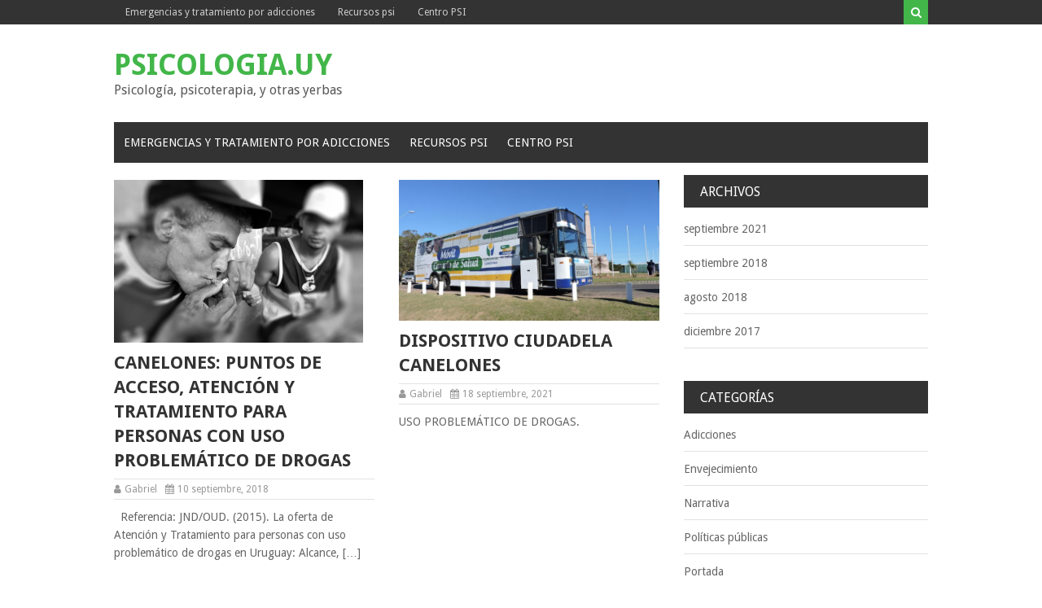

--- FILE ---
content_type: text/html; charset=UTF-8
request_url: http://psicologia.uy/blog/category/salud-mental/
body_size: 9426
content:
<!DOCTYPE html>
<html lang="es">
<head>
<meta charset="UTF-8">
<meta name="viewport" content="width=device-width, initial-scale=1">
<link rel="profile" href="http://gmpg.org/xfn/11">
<link rel="pingback" href="http://psicologia.uy/xmlrpc.php">

<meta name='robots' content='index, follow, max-image-preview:large, max-snippet:-1, max-video-preview:-1' />
	<style>img:is([sizes="auto" i], [sizes^="auto," i]) { contain-intrinsic-size: 3000px 1500px }</style>
	
	<!-- This site is optimized with the Yoast SEO plugin v26.8 - https://yoast.com/product/yoast-seo-wordpress/ -->
	<title>Salud Mental archivos - Psicologia.uy</title>
	<link rel="canonical" href="https://psicologia.uy/blog/category/salud-mental/" />
	<meta property="og:locale" content="es_ES" />
	<meta property="og:type" content="article" />
	<meta property="og:title" content="Salud Mental archivos - Psicologia.uy" />
	<meta property="og:url" content="https://psicologia.uy/blog/category/salud-mental/" />
	<meta property="og:site_name" content="Psicologia.uy" />
	<meta name="twitter:card" content="summary_large_image" />
	<script type="application/ld+json" class="yoast-schema-graph">{"@context":"https://schema.org","@graph":[{"@type":"CollectionPage","@id":"https://psicologia.uy/blog/category/salud-mental/","url":"https://psicologia.uy/blog/category/salud-mental/","name":"Salud Mental archivos - Psicologia.uy","isPartOf":{"@id":"http://psicologia.uy/#website"},"primaryImageOfPage":{"@id":"https://psicologia.uy/blog/category/salud-mental/#primaryimage"},"image":{"@id":"https://psicologia.uy/blog/category/salud-mental/#primaryimage"},"thumbnailUrl":"http://psicologia.uy/wp-content/uploads/2018/09/pastabase.jpg","breadcrumb":{"@id":"https://psicologia.uy/blog/category/salud-mental/#breadcrumb"},"inLanguage":"es"},{"@type":"ImageObject","inLanguage":"es","@id":"https://psicologia.uy/blog/category/salud-mental/#primaryimage","url":"http://psicologia.uy/wp-content/uploads/2018/09/pastabase.jpg","contentUrl":"http://psicologia.uy/wp-content/uploads/2018/09/pastabase.jpg","width":567,"height":370},{"@type":"BreadcrumbList","@id":"https://psicologia.uy/blog/category/salud-mental/#breadcrumb","itemListElement":[{"@type":"ListItem","position":1,"name":"Portada","item":"http://psicologia.uy/"},{"@type":"ListItem","position":2,"name":"Salud Mental"}]},{"@type":"WebSite","@id":"http://psicologia.uy/#website","url":"http://psicologia.uy/","name":"Psicologia.uy","description":"Psicología, psicoterapia, y otras yerbas","potentialAction":[{"@type":"SearchAction","target":{"@type":"EntryPoint","urlTemplate":"http://psicologia.uy/?s={search_term_string}"},"query-input":{"@type":"PropertyValueSpecification","valueRequired":true,"valueName":"search_term_string"}}],"inLanguage":"es"}]}</script>
	<!-- / Yoast SEO plugin. -->


<link rel='dns-prefetch' href='//fonts.googleapis.com' />
<link rel="alternate" type="application/rss+xml" title="Psicologia.uy &raquo; Feed" href="http://psicologia.uy/feed/" />
<link rel="alternate" type="application/rss+xml" title="Psicologia.uy &raquo; Feed de los comentarios" href="http://psicologia.uy/comments/feed/" />
<link rel="alternate" type="application/rss+xml" title="Psicologia.uy &raquo; Categoría Salud Mental del feed" href="http://psicologia.uy/blog/category/salud-mental/feed/" />
<script type="text/javascript">
/* <![CDATA[ */
window._wpemojiSettings = {"baseUrl":"https:\/\/s.w.org\/images\/core\/emoji\/15.0.3\/72x72\/","ext":".png","svgUrl":"https:\/\/s.w.org\/images\/core\/emoji\/15.0.3\/svg\/","svgExt":".svg","source":{"concatemoji":"http:\/\/psicologia.uy\/wp-includes\/js\/wp-emoji-release.min.js?ver=6.7.4"}};
/*! This file is auto-generated */
!function(i,n){var o,s,e;function c(e){try{var t={supportTests:e,timestamp:(new Date).valueOf()};sessionStorage.setItem(o,JSON.stringify(t))}catch(e){}}function p(e,t,n){e.clearRect(0,0,e.canvas.width,e.canvas.height),e.fillText(t,0,0);var t=new Uint32Array(e.getImageData(0,0,e.canvas.width,e.canvas.height).data),r=(e.clearRect(0,0,e.canvas.width,e.canvas.height),e.fillText(n,0,0),new Uint32Array(e.getImageData(0,0,e.canvas.width,e.canvas.height).data));return t.every(function(e,t){return e===r[t]})}function u(e,t,n){switch(t){case"flag":return n(e,"\ud83c\udff3\ufe0f\u200d\u26a7\ufe0f","\ud83c\udff3\ufe0f\u200b\u26a7\ufe0f")?!1:!n(e,"\ud83c\uddfa\ud83c\uddf3","\ud83c\uddfa\u200b\ud83c\uddf3")&&!n(e,"\ud83c\udff4\udb40\udc67\udb40\udc62\udb40\udc65\udb40\udc6e\udb40\udc67\udb40\udc7f","\ud83c\udff4\u200b\udb40\udc67\u200b\udb40\udc62\u200b\udb40\udc65\u200b\udb40\udc6e\u200b\udb40\udc67\u200b\udb40\udc7f");case"emoji":return!n(e,"\ud83d\udc26\u200d\u2b1b","\ud83d\udc26\u200b\u2b1b")}return!1}function f(e,t,n){var r="undefined"!=typeof WorkerGlobalScope&&self instanceof WorkerGlobalScope?new OffscreenCanvas(300,150):i.createElement("canvas"),a=r.getContext("2d",{willReadFrequently:!0}),o=(a.textBaseline="top",a.font="600 32px Arial",{});return e.forEach(function(e){o[e]=t(a,e,n)}),o}function t(e){var t=i.createElement("script");t.src=e,t.defer=!0,i.head.appendChild(t)}"undefined"!=typeof Promise&&(o="wpEmojiSettingsSupports",s=["flag","emoji"],n.supports={everything:!0,everythingExceptFlag:!0},e=new Promise(function(e){i.addEventListener("DOMContentLoaded",e,{once:!0})}),new Promise(function(t){var n=function(){try{var e=JSON.parse(sessionStorage.getItem(o));if("object"==typeof e&&"number"==typeof e.timestamp&&(new Date).valueOf()<e.timestamp+604800&&"object"==typeof e.supportTests)return e.supportTests}catch(e){}return null}();if(!n){if("undefined"!=typeof Worker&&"undefined"!=typeof OffscreenCanvas&&"undefined"!=typeof URL&&URL.createObjectURL&&"undefined"!=typeof Blob)try{var e="postMessage("+f.toString()+"("+[JSON.stringify(s),u.toString(),p.toString()].join(",")+"));",r=new Blob([e],{type:"text/javascript"}),a=new Worker(URL.createObjectURL(r),{name:"wpTestEmojiSupports"});return void(a.onmessage=function(e){c(n=e.data),a.terminate(),t(n)})}catch(e){}c(n=f(s,u,p))}t(n)}).then(function(e){for(var t in e)n.supports[t]=e[t],n.supports.everything=n.supports.everything&&n.supports[t],"flag"!==t&&(n.supports.everythingExceptFlag=n.supports.everythingExceptFlag&&n.supports[t]);n.supports.everythingExceptFlag=n.supports.everythingExceptFlag&&!n.supports.flag,n.DOMReady=!1,n.readyCallback=function(){n.DOMReady=!0}}).then(function(){return e}).then(function(){var e;n.supports.everything||(n.readyCallback(),(e=n.source||{}).concatemoji?t(e.concatemoji):e.wpemoji&&e.twemoji&&(t(e.twemoji),t(e.wpemoji)))}))}((window,document),window._wpemojiSettings);
/* ]]> */
</script>
<style id='wp-emoji-styles-inline-css' type='text/css'>

	img.wp-smiley, img.emoji {
		display: inline !important;
		border: none !important;
		box-shadow: none !important;
		height: 1em !important;
		width: 1em !important;
		margin: 0 0.07em !important;
		vertical-align: -0.1em !important;
		background: none !important;
		padding: 0 !important;
	}
</style>
<link rel='stylesheet' id='wp-block-library-css' href='http://psicologia.uy/wp-includes/css/dist/block-library/style.min.css?ver=6.7.4' type='text/css' media='all' />
<style id='classic-theme-styles-inline-css' type='text/css'>
/*! This file is auto-generated */
.wp-block-button__link{color:#fff;background-color:#32373c;border-radius:9999px;box-shadow:none;text-decoration:none;padding:calc(.667em + 2px) calc(1.333em + 2px);font-size:1.125em}.wp-block-file__button{background:#32373c;color:#fff;text-decoration:none}
</style>
<style id='global-styles-inline-css' type='text/css'>
:root{--wp--preset--aspect-ratio--square: 1;--wp--preset--aspect-ratio--4-3: 4/3;--wp--preset--aspect-ratio--3-4: 3/4;--wp--preset--aspect-ratio--3-2: 3/2;--wp--preset--aspect-ratio--2-3: 2/3;--wp--preset--aspect-ratio--16-9: 16/9;--wp--preset--aspect-ratio--9-16: 9/16;--wp--preset--color--black: #000000;--wp--preset--color--cyan-bluish-gray: #abb8c3;--wp--preset--color--white: #ffffff;--wp--preset--color--pale-pink: #f78da7;--wp--preset--color--vivid-red: #cf2e2e;--wp--preset--color--luminous-vivid-orange: #ff6900;--wp--preset--color--luminous-vivid-amber: #fcb900;--wp--preset--color--light-green-cyan: #7bdcb5;--wp--preset--color--vivid-green-cyan: #00d084;--wp--preset--color--pale-cyan-blue: #8ed1fc;--wp--preset--color--vivid-cyan-blue: #0693e3;--wp--preset--color--vivid-purple: #9b51e0;--wp--preset--gradient--vivid-cyan-blue-to-vivid-purple: linear-gradient(135deg,rgba(6,147,227,1) 0%,rgb(155,81,224) 100%);--wp--preset--gradient--light-green-cyan-to-vivid-green-cyan: linear-gradient(135deg,rgb(122,220,180) 0%,rgb(0,208,130) 100%);--wp--preset--gradient--luminous-vivid-amber-to-luminous-vivid-orange: linear-gradient(135deg,rgba(252,185,0,1) 0%,rgba(255,105,0,1) 100%);--wp--preset--gradient--luminous-vivid-orange-to-vivid-red: linear-gradient(135deg,rgba(255,105,0,1) 0%,rgb(207,46,46) 100%);--wp--preset--gradient--very-light-gray-to-cyan-bluish-gray: linear-gradient(135deg,rgb(238,238,238) 0%,rgb(169,184,195) 100%);--wp--preset--gradient--cool-to-warm-spectrum: linear-gradient(135deg,rgb(74,234,220) 0%,rgb(151,120,209) 20%,rgb(207,42,186) 40%,rgb(238,44,130) 60%,rgb(251,105,98) 80%,rgb(254,248,76) 100%);--wp--preset--gradient--blush-light-purple: linear-gradient(135deg,rgb(255,206,236) 0%,rgb(152,150,240) 100%);--wp--preset--gradient--blush-bordeaux: linear-gradient(135deg,rgb(254,205,165) 0%,rgb(254,45,45) 50%,rgb(107,0,62) 100%);--wp--preset--gradient--luminous-dusk: linear-gradient(135deg,rgb(255,203,112) 0%,rgb(199,81,192) 50%,rgb(65,88,208) 100%);--wp--preset--gradient--pale-ocean: linear-gradient(135deg,rgb(255,245,203) 0%,rgb(182,227,212) 50%,rgb(51,167,181) 100%);--wp--preset--gradient--electric-grass: linear-gradient(135deg,rgb(202,248,128) 0%,rgb(113,206,126) 100%);--wp--preset--gradient--midnight: linear-gradient(135deg,rgb(2,3,129) 0%,rgb(40,116,252) 100%);--wp--preset--font-size--small: 13px;--wp--preset--font-size--medium: 20px;--wp--preset--font-size--large: 36px;--wp--preset--font-size--x-large: 42px;--wp--preset--spacing--20: 0.44rem;--wp--preset--spacing--30: 0.67rem;--wp--preset--spacing--40: 1rem;--wp--preset--spacing--50: 1.5rem;--wp--preset--spacing--60: 2.25rem;--wp--preset--spacing--70: 3.38rem;--wp--preset--spacing--80: 5.06rem;--wp--preset--shadow--natural: 6px 6px 9px rgba(0, 0, 0, 0.2);--wp--preset--shadow--deep: 12px 12px 50px rgba(0, 0, 0, 0.4);--wp--preset--shadow--sharp: 6px 6px 0px rgba(0, 0, 0, 0.2);--wp--preset--shadow--outlined: 6px 6px 0px -3px rgba(255, 255, 255, 1), 6px 6px rgba(0, 0, 0, 1);--wp--preset--shadow--crisp: 6px 6px 0px rgba(0, 0, 0, 1);}:where(.is-layout-flex){gap: 0.5em;}:where(.is-layout-grid){gap: 0.5em;}body .is-layout-flex{display: flex;}.is-layout-flex{flex-wrap: wrap;align-items: center;}.is-layout-flex > :is(*, div){margin: 0;}body .is-layout-grid{display: grid;}.is-layout-grid > :is(*, div){margin: 0;}:where(.wp-block-columns.is-layout-flex){gap: 2em;}:where(.wp-block-columns.is-layout-grid){gap: 2em;}:where(.wp-block-post-template.is-layout-flex){gap: 1.25em;}:where(.wp-block-post-template.is-layout-grid){gap: 1.25em;}.has-black-color{color: var(--wp--preset--color--black) !important;}.has-cyan-bluish-gray-color{color: var(--wp--preset--color--cyan-bluish-gray) !important;}.has-white-color{color: var(--wp--preset--color--white) !important;}.has-pale-pink-color{color: var(--wp--preset--color--pale-pink) !important;}.has-vivid-red-color{color: var(--wp--preset--color--vivid-red) !important;}.has-luminous-vivid-orange-color{color: var(--wp--preset--color--luminous-vivid-orange) !important;}.has-luminous-vivid-amber-color{color: var(--wp--preset--color--luminous-vivid-amber) !important;}.has-light-green-cyan-color{color: var(--wp--preset--color--light-green-cyan) !important;}.has-vivid-green-cyan-color{color: var(--wp--preset--color--vivid-green-cyan) !important;}.has-pale-cyan-blue-color{color: var(--wp--preset--color--pale-cyan-blue) !important;}.has-vivid-cyan-blue-color{color: var(--wp--preset--color--vivid-cyan-blue) !important;}.has-vivid-purple-color{color: var(--wp--preset--color--vivid-purple) !important;}.has-black-background-color{background-color: var(--wp--preset--color--black) !important;}.has-cyan-bluish-gray-background-color{background-color: var(--wp--preset--color--cyan-bluish-gray) !important;}.has-white-background-color{background-color: var(--wp--preset--color--white) !important;}.has-pale-pink-background-color{background-color: var(--wp--preset--color--pale-pink) !important;}.has-vivid-red-background-color{background-color: var(--wp--preset--color--vivid-red) !important;}.has-luminous-vivid-orange-background-color{background-color: var(--wp--preset--color--luminous-vivid-orange) !important;}.has-luminous-vivid-amber-background-color{background-color: var(--wp--preset--color--luminous-vivid-amber) !important;}.has-light-green-cyan-background-color{background-color: var(--wp--preset--color--light-green-cyan) !important;}.has-vivid-green-cyan-background-color{background-color: var(--wp--preset--color--vivid-green-cyan) !important;}.has-pale-cyan-blue-background-color{background-color: var(--wp--preset--color--pale-cyan-blue) !important;}.has-vivid-cyan-blue-background-color{background-color: var(--wp--preset--color--vivid-cyan-blue) !important;}.has-vivid-purple-background-color{background-color: var(--wp--preset--color--vivid-purple) !important;}.has-black-border-color{border-color: var(--wp--preset--color--black) !important;}.has-cyan-bluish-gray-border-color{border-color: var(--wp--preset--color--cyan-bluish-gray) !important;}.has-white-border-color{border-color: var(--wp--preset--color--white) !important;}.has-pale-pink-border-color{border-color: var(--wp--preset--color--pale-pink) !important;}.has-vivid-red-border-color{border-color: var(--wp--preset--color--vivid-red) !important;}.has-luminous-vivid-orange-border-color{border-color: var(--wp--preset--color--luminous-vivid-orange) !important;}.has-luminous-vivid-amber-border-color{border-color: var(--wp--preset--color--luminous-vivid-amber) !important;}.has-light-green-cyan-border-color{border-color: var(--wp--preset--color--light-green-cyan) !important;}.has-vivid-green-cyan-border-color{border-color: var(--wp--preset--color--vivid-green-cyan) !important;}.has-pale-cyan-blue-border-color{border-color: var(--wp--preset--color--pale-cyan-blue) !important;}.has-vivid-cyan-blue-border-color{border-color: var(--wp--preset--color--vivid-cyan-blue) !important;}.has-vivid-purple-border-color{border-color: var(--wp--preset--color--vivid-purple) !important;}.has-vivid-cyan-blue-to-vivid-purple-gradient-background{background: var(--wp--preset--gradient--vivid-cyan-blue-to-vivid-purple) !important;}.has-light-green-cyan-to-vivid-green-cyan-gradient-background{background: var(--wp--preset--gradient--light-green-cyan-to-vivid-green-cyan) !important;}.has-luminous-vivid-amber-to-luminous-vivid-orange-gradient-background{background: var(--wp--preset--gradient--luminous-vivid-amber-to-luminous-vivid-orange) !important;}.has-luminous-vivid-orange-to-vivid-red-gradient-background{background: var(--wp--preset--gradient--luminous-vivid-orange-to-vivid-red) !important;}.has-very-light-gray-to-cyan-bluish-gray-gradient-background{background: var(--wp--preset--gradient--very-light-gray-to-cyan-bluish-gray) !important;}.has-cool-to-warm-spectrum-gradient-background{background: var(--wp--preset--gradient--cool-to-warm-spectrum) !important;}.has-blush-light-purple-gradient-background{background: var(--wp--preset--gradient--blush-light-purple) !important;}.has-blush-bordeaux-gradient-background{background: var(--wp--preset--gradient--blush-bordeaux) !important;}.has-luminous-dusk-gradient-background{background: var(--wp--preset--gradient--luminous-dusk) !important;}.has-pale-ocean-gradient-background{background: var(--wp--preset--gradient--pale-ocean) !important;}.has-electric-grass-gradient-background{background: var(--wp--preset--gradient--electric-grass) !important;}.has-midnight-gradient-background{background: var(--wp--preset--gradient--midnight) !important;}.has-small-font-size{font-size: var(--wp--preset--font-size--small) !important;}.has-medium-font-size{font-size: var(--wp--preset--font-size--medium) !important;}.has-large-font-size{font-size: var(--wp--preset--font-size--large) !important;}.has-x-large-font-size{font-size: var(--wp--preset--font-size--x-large) !important;}
:where(.wp-block-post-template.is-layout-flex){gap: 1.25em;}:where(.wp-block-post-template.is-layout-grid){gap: 1.25em;}
:where(.wp-block-columns.is-layout-flex){gap: 2em;}:where(.wp-block-columns.is-layout-grid){gap: 2em;}
:root :where(.wp-block-pullquote){font-size: 1.5em;line-height: 1.6;}
</style>
<link rel='stylesheet' id='td-plugin-bl-red-framework-css' href='http://psicologia.uy/wp-content/plugins/td-blocks-red-pack/style.css?ver=6.7.4' type='text/css' media='all' />
<link rel='stylesheet' id='td-plugin-categories-red-framework-css' href='http://psicologia.uy/wp-content/plugins/td-categories-red-pack/style.css?ver=6.7.4' type='text/css' media='all' />
<link rel='stylesheet' id='td-plugin-bg-red-framework-css' href='http://psicologia.uy/wp-content/plugins/td-grids-red-pack/style.css?ver=6.7.4' type='text/css' media='all' />
<link rel='stylesheet' id='td-plugin-header-styles-framework-css' href='http://psicologia.uy/wp-content/plugins/td-header-styles-pack/style.css?ver=6.7.4' type='text/css' media='all' />
<link rel='stylesheet' id='td-plugin-posts-red-framework-css' href='http://psicologia.uy/wp-content/plugins/td-posts-red-pack/style.css?ver=6.7.4' type='text/css' media='all' />
<link rel='stylesheet' id='td-plugin-smart-lists-red-framework-css' href='http://psicologia.uy/wp-content/plugins/td-smart-lists-red-pack/style.css?ver=6.7.4' type='text/css' media='all' />
<link rel='stylesheet' id='mekanews-lite-droid-sans-css' href='//fonts.googleapis.com/css?family=Droid+Sans%3A400%2C700&#038;ver=6.7.4' type='text/css' media='all' />
<link rel='stylesheet' id='font-awesome-css' href='http://psicologia.uy/wp-content/plugins/elementor/assets/lib/font-awesome/css/font-awesome.min.css?ver=4.7.0' type='text/css' media='all' />
<link rel='stylesheet' id='mekanews-lite-style-css' href='http://psicologia.uy/wp-content/themes/mekanews-lite/style.css?ver=6.7.4' type='text/css' media='all' />
<link rel='stylesheet' id='owl-carousel-css' href='http://psicologia.uy/wp-content/themes/mekanews-lite/css/owl.carousel.css?ver=6.7.4' type='text/css' media='all' />
<link rel='stylesheet' id='mekanews-lite-responsive-css' href='http://psicologia.uy/wp-content/themes/mekanews-lite/css/responsive.css?ver=6.7.4' type='text/css' media='all' />
<link rel='stylesheet' id='msl-main-css' href='http://psicologia.uy/wp-content/plugins/master-slider/public/assets/css/masterslider.main.css?ver=3.11.0' type='text/css' media='all' />
<link rel='stylesheet' id='msl-custom-css' href='http://psicologia.uy/wp-content/uploads/master-slider/custom.css?ver=1.6' type='text/css' media='all' />
<link rel='stylesheet' id='elementor-frontend-css' href='http://psicologia.uy/wp-content/plugins/elementor/assets/css/frontend.min.css?ver=3.34.2' type='text/css' media='all' />
<link rel='stylesheet' id='eael-general-css' href='http://psicologia.uy/wp-content/plugins/essential-addons-for-elementor-lite/assets/front-end/css/view/general.min.css?ver=6.5.8' type='text/css' media='all' />
<script type="text/javascript" src="http://psicologia.uy/wp-includes/js/jquery/jquery.min.js?ver=3.7.1" id="jquery-core-js"></script>
<script type="text/javascript" src="http://psicologia.uy/wp-includes/js/jquery/jquery-migrate.min.js?ver=3.4.1" id="jquery-migrate-js"></script>
<link rel="https://api.w.org/" href="http://psicologia.uy/wp-json/" /><link rel="alternate" title="JSON" type="application/json" href="http://psicologia.uy/wp-json/wp/v2/categories/18" /><link rel="EditURI" type="application/rsd+xml" title="RSD" href="http://psicologia.uy/xmlrpc.php?rsd" />
<meta name="generator" content="WordPress 6.7.4" />
<script>var ms_grabbing_curosr = 'http://psicologia.uy/wp-content/plugins/master-slider/public/assets/css/common/grabbing.cur', ms_grab_curosr = 'http://psicologia.uy/wp-content/plugins/master-slider/public/assets/css/common/grab.cur';</script>
<meta name="generator" content="MasterSlider 3.11.0 - Responsive Touch Image Slider | avt.li/msf" />
<!-- Analytics by WP Statistics - https://wp-statistics.com -->
<meta name="generator" content="Elementor 3.34.2; features: additional_custom_breakpoints; settings: css_print_method-external, google_font-enabled, font_display-auto">
			<style>
				.e-con.e-parent:nth-of-type(n+4):not(.e-lazyloaded):not(.e-no-lazyload),
				.e-con.e-parent:nth-of-type(n+4):not(.e-lazyloaded):not(.e-no-lazyload) * {
					background-image: none !important;
				}
				@media screen and (max-height: 1024px) {
					.e-con.e-parent:nth-of-type(n+3):not(.e-lazyloaded):not(.e-no-lazyload),
					.e-con.e-parent:nth-of-type(n+3):not(.e-lazyloaded):not(.e-no-lazyload) * {
						background-image: none !important;
					}
				}
				@media screen and (max-height: 640px) {
					.e-con.e-parent:nth-of-type(n+2):not(.e-lazyloaded):not(.e-no-lazyload),
					.e-con.e-parent:nth-of-type(n+2):not(.e-lazyloaded):not(.e-no-lazyload) * {
						background-image: none !important;
					}
				}
			</style>
			<!-- Call Now Button 1.5.5 (https://callnowbutton.com) [renderer:noop]-->
<link rel="icon" href="http://psicologia.uy/wp-content/uploads/2020/09/cropped-logo_hoja_icono_512_bn-32x32.jpg" sizes="32x32" />
<link rel="icon" href="http://psicologia.uy/wp-content/uploads/2020/09/cropped-logo_hoja_icono_512_bn-192x192.jpg" sizes="192x192" />
<link rel="apple-touch-icon" href="http://psicologia.uy/wp-content/uploads/2020/09/cropped-logo_hoja_icono_512_bn-180x180.jpg" />
<meta name="msapplication-TileImage" content="http://psicologia.uy/wp-content/uploads/2020/09/cropped-logo_hoja_icono_512_bn-270x270.jpg" />
</head>

<body class="archive category category-salud-mental category-18 _masterslider _ms_version_3.11.0 post-layout-small elementor-default elementor-kit-413">
<div id="page" class="site-container">
	<a class="skip-link screen-reader-text" href="#main">Skip to content</a>

	<header id="masthead" class="site-header" role="banner">
					
				<div class="top-bar">
					<div class="inner clearfix">
						<div class="left-top-nav primary-navigation">
																						
								<ul id="top-menu" class="top-menu"><li id="menu-item-336" class="menu-item menu-item-type-post_type menu-item-object-page menu-item-336"><a href="http://psicologia.uy/emergencias-psi/">Emergencias y tratamiento por adicciones</a></li>
<li id="menu-item-320" class="menu-item menu-item-type-taxonomy menu-item-object-category menu-item-320"><a href="http://psicologia.uy/blog/category/recursos-psi/">Recursos psi</a></li>
<li id="menu-item-319" class="menu-item menu-item-type-custom menu-item-object-custom menu-item-319"><a href="http://psi.uy">Centro PSI</a></li>
</ul>
								
						</div><!-- primary-navigation -->
						<div class="top-nav-right">
							<div class="top-search">
							 	<a id="trigger-overlay">
							 		<i class="fa fa-search"></i>
							 	</a>
							 	<div class="overlay overlay-slideleft">
							 		<div class="search-row">
							 			<a ahref="#" class="overlay-close"><i class="fa fa-times"></i></a>
										<form method="get" id="searchform" class="search-form" action="http://psicologia.uy/" _lpchecked="1">
										<input type="text" name="s" id="s" value="" placeholder="Search ..." />
										</form>
							 		</div>							 		
							 	</div>
							</div><!-- .top-search -->							

						</div><!-- .top-nav-left -->						

					</div><!-- inner -->
				</div><!-- top-bar -->
		
		<div class="site-branding">
			<div class="inner clearfix">				
								
				<div class="site-title">			
											<h2 class="title-logo">
							<a itemprop="url" href="http://psicologia.uy/" rel="home" title="Psicología, psicoterapia, y otras yerbas">
							Psicologia.uy							</a>
						</h2>
						<h3 class="title-description">Psicología, psicoterapia, y otras yerbas</h3>
									</div>
																			
			</div><!-- inner -->
		</div><!-- site-branding -->
		
					
				<div class="menu-container">
					<div class="inner clearfix">
						<nav id="site-navigation" class="secondary-navigation" role="navigation">
							<span class="mobile-only mobile-menu menu-toggle" aria-controls="menu-main-menu" aria-expanded="false">Menu</span>
						
							<ul id="menu-main-menu" class="menu"><li class="menu-item menu-item-type-post_type menu-item-object-page menu-item-336"><a href="http://psicologia.uy/emergencias-psi/">Emergencias y tratamiento por adicciones</a></li>
<li class="menu-item menu-item-type-taxonomy menu-item-object-category menu-item-320"><a href="http://psicologia.uy/blog/category/recursos-psi/">Recursos psi</a></li>
<li class="menu-item menu-item-type-custom menu-item-object-custom menu-item-319"><a href="http://psi.uy">Centro PSI</a></li>
</ul>							
						</nav><!-- #site-navigation -->						
					</div><!-- inner -->
				</div>
				<div id="catcher"></div>
						
		

	</header><!-- #masthead -->

	<div id="content" class="site-content">
		<div class="inner clearfix">

	<div id="primary" class="content-area">
		<main id="main" class="site-main" role="main">

					
			<div class="post-wrap clearfix">

				
<article id="post-381" class="post-grid clearfix post-381 post type-post status-publish format-standard has-post-thumbnail hentry category-adicciones category-politicas-publicas category-recursos-drogas category-recursos-psi category-salud-mental">
	<div class="post-thumbnail">
		<a href="http://psicologia.uy/blog/2018/09/10/canelones-puntos-de-acceso-atencion-y-tratamiento-para-personas-con-uso-problematico-de-drogas/" rel="bookmark">
					<img fetchpriority="high" width="306" height="200" src="http://psicologia.uy/wp-content/uploads/2018/09/pastabase.jpg" class="attachment-post-thumbnail size-post-thumbnail wp-post-image" alt="" decoding="async" srcset="http://psicologia.uy/wp-content/uploads/2018/09/pastabase.jpg 567w, http://psicologia.uy/wp-content/uploads/2018/09/pastabase-300x196.jpg 300w" sizes="(max-width: 306px) 100vw, 306px" />				</a>
	</div><!-- .post-thumbnail -->
	<div class="post-content">
		<header class="entry-header">
			<h2 class="entry-title"><a href="http://psicologia.uy/blog/2018/09/10/canelones-puntos-de-acceso-atencion-y-tratamiento-para-personas-con-uso-problematico-de-drogas/" rel="bookmark">Canelones: Puntos de acceso, Atención y Tratamiento para personas con uso problemático de drogas</a></h2>			<div class="entry-meta">
				<span class="byline"><i class="fa fa-user" aria-hidden="true"></i><span class="author vcard"><a class="url fn n" href="http://psicologia.uy/blog/author/admin/">Gabriel</a></span></span><span class="posted-on"><i class="fa fa-calendar" aria-hidden="true"></i><a href="http://psicologia.uy/blog/2018/09/10/canelones-puntos-de-acceso-atencion-y-tratamiento-para-personas-con-uso-problematico-de-drogas/" rel="bookmark"><time class="entry-date published updated" datetime="2018-09-10T09:18:16-03:00">10 septiembre, 2018</time></a> </span>				
							</div><!-- .entry-meta -->
					</header><!-- .entry-header -->

		<div class="entry-content">
			<p>&nbsp; Referencia: JND/OUD. (2015). La oferta de Atención y Tratamiento para personas con uso problemático de drogas en Uruguay: Alcance, [&#8230;]</p>

		</div><!-- .entry-content -->
	</div><!-- .post-content -->
</article><!-- #post-## -->

<article id="post-376" class="post-grid clearfix post-376 post type-post status-publish format-standard has-post-thumbnail hentry category-adicciones category-politicas-publicas category-recursos-psi category-salud-mental">
	<div class="post-thumbnail">
		<a href="http://psicologia.uy/blog/2018/09/10/dispositivo-ciudadela-canelones/" rel="bookmark">
					<img width="320" height="173" src="http://psicologia.uy/wp-content/uploads/2018/09/destacada_movil_canario_de_salud_14.jpg" class="attachment-post-thumbnail size-post-thumbnail wp-post-image" alt="" decoding="async" srcset="http://psicologia.uy/wp-content/uploads/2018/09/destacada_movil_canario_de_salud_14.jpg 800w, http://psicologia.uy/wp-content/uploads/2018/09/destacada_movil_canario_de_salud_14-300x162.jpg 300w, http://psicologia.uy/wp-content/uploads/2018/09/destacada_movil_canario_de_salud_14-768x415.jpg 768w" sizes="(max-width: 320px) 100vw, 320px" />				</a>
	</div><!-- .post-thumbnail -->
	<div class="post-content">
		<header class="entry-header">
			<h2 class="entry-title"><a href="http://psicologia.uy/blog/2018/09/10/dispositivo-ciudadela-canelones/" rel="bookmark">Dispositivo Ciudadela Canelones</a></h2>			<div class="entry-meta">
				<span class="byline"><i class="fa fa-user" aria-hidden="true"></i><span class="author vcard"><a class="url fn n" href="http://psicologia.uy/blog/author/admin/">Gabriel</a></span></span><span class="posted-on"><i class="fa fa-calendar" aria-hidden="true"></i><a href="http://psicologia.uy/blog/2018/09/10/dispositivo-ciudadela-canelones/" rel="bookmark"><time class="entry-date published" datetime="18 septiembre, 2021">18 septiembre, 2021</time></a> </span>				
							</div><!-- .entry-meta -->
					</header><!-- .entry-header -->

		<div class="entry-content">
			<p>USO PROBLEMÁTICO DE DROGAS.</p>

		</div><!-- .entry-content -->
	</div><!-- .post-content -->
</article><!-- #post-## -->

<article id="post-373" class="post-grid clearfix post-373 post type-post status-publish format-standard has-post-thumbnail hentry category-adicciones category-politicas-publicas category-recursos-psi category-salud-mental">
	<div class="post-thumbnail">
		<a href="http://psicologia.uy/blog/2018/09/10/dispositivo-ciudadela-centro-de-informacion-asesoramiento-diagnostico-y-derivacion-sobre-drogas/" rel="bookmark">
					<img width="318" height="200" src="http://psicologia.uy/wp-content/uploads/2018/09/ciudadela.jpg" class="attachment-post-thumbnail size-post-thumbnail wp-post-image" alt="" decoding="async" srcset="http://psicologia.uy/wp-content/uploads/2018/09/ciudadela.jpg 480w, http://psicologia.uy/wp-content/uploads/2018/09/ciudadela-300x189.jpg 300w" sizes="(max-width: 318px) 100vw, 318px" />				</a>
	</div><!-- .post-thumbnail -->
	<div class="post-content">
		<header class="entry-header">
			<h2 class="entry-title"><a href="http://psicologia.uy/blog/2018/09/10/dispositivo-ciudadela-centro-de-informacion-asesoramiento-diagnostico-y-derivacion-sobre-drogas/" rel="bookmark">Dispositivo Ciudadela. Centro de información, asesoramiento, diagnóstico y derivación sobre drogas</a></h2>			<div class="entry-meta">
				<span class="byline"><i class="fa fa-user" aria-hidden="true"></i><span class="author vcard"><a class="url fn n" href="http://psicologia.uy/blog/author/admin/">Gabriel</a></span></span><span class="posted-on"><i class="fa fa-calendar" aria-hidden="true"></i><a href="http://psicologia.uy/blog/2018/09/10/dispositivo-ciudadela-centro-de-informacion-asesoramiento-diagnostico-y-derivacion-sobre-drogas/" rel="bookmark"><time class="entry-date published" datetime="18 septiembre, 2021">18 septiembre, 2021</time></a> </span>				
							</div><!-- .entry-meta -->
					</header><!-- .entry-header -->

		<div class="entry-content">
			<p>Puerta de entrada a lar red de asistencia en drogas, brinda asesoramiento, diagnóstico y derivación sobre drogas a público en [&#8230;]</p>

		</div><!-- .entry-content -->
	</div><!-- .post-content -->
</article><!-- #post-## -->

<article id="post-363" class="post-grid clearfix post-363 post type-post status-publish format-standard has-post-thumbnail hentry category-politicas-publicas category-portada category-psicoterapia category-recursos-psi category-salud-mental tag-derechos tag-salud-mental tag-snis">
	<div class="post-thumbnail">
		<a href="http://psicologia.uy/blog/2018/08/26/conoce-tus-derechos-prestaciones-en-salud-mental-en-el-snis-adultos/" rel="bookmark">
					<img width="320" height="195" src="http://psicologia.uy/wp-content/uploads/2018/08/salud-mental.jpg" class="attachment-post-thumbnail size-post-thumbnail wp-post-image" alt="" decoding="async" srcset="http://psicologia.uy/wp-content/uploads/2018/08/salud-mental.jpg 616w, http://psicologia.uy/wp-content/uploads/2018/08/salud-mental-300x183.jpg 300w, http://psicologia.uy/wp-content/uploads/2018/08/salud-mental-570x350.jpg 570w" sizes="(max-width: 320px) 100vw, 320px" />				</a>
	</div><!-- .post-thumbnail -->
	<div class="post-content">
		<header class="entry-header">
			<h2 class="entry-title"><a href="http://psicologia.uy/blog/2018/08/26/conoce-tus-derechos-prestaciones-en-salud-mental-en-el-snis-adultos/" rel="bookmark">Conocé tus derechos: prestaciones en salud mental en el SNIS, Adultos.</a></h2>			<div class="entry-meta">
				<span class="byline"><i class="fa fa-user" aria-hidden="true"></i><span class="author vcard"><a class="url fn n" href="http://psicologia.uy/blog/author/admin/">Gabriel</a></span></span><span class="posted-on"><i class="fa fa-calendar" aria-hidden="true"></i><a href="http://psicologia.uy/blog/2018/08/26/conoce-tus-derechos-prestaciones-en-salud-mental-en-el-snis-adultos/" rel="bookmark"><time class="entry-date published" datetime="26 agosto, 2018">26 agosto, 2018</time></a> </span>				
							</div><!-- .entry-meta -->
					</header><!-- .entry-header -->

		<div class="entry-content">
			<p>&nbsp; PRESTACIONES EN SALUD MENTAL EN EL SISTEMA NACIONAL INTEGRADO DE SALUD, ADULTOS. Los prestadores integrales (mutualistas integrantes del FONASA, seguros [&#8230;]</p>

		</div><!-- .entry-content -->
	</div><!-- .post-content -->
</article><!-- #post-## -->

<article id="post-189" class="post-grid clearfix post-189 post type-post status-publish format-gallery has-post-thumbnail hentry category-politicas-publicas category-psicoterapia category-salud-mental tag-salud-mental tag-salud-publica post_format-post-format-gallery">
	<div class="post-thumbnail">
		<a href="http://psicologia.uy/blog/2018/08/22/un-experimento-en-salud-mental-psicoterapia-gratuita/" rel="bookmark">
					<img width="284" height="200" src="http://psicologia.uy/wp-content/uploads/2018/08/25UKTHERAPY-jumbo.jpg" class="attachment-post-thumbnail size-post-thumbnail wp-post-image" alt="" decoding="async" srcset="http://psicologia.uy/wp-content/uploads/2018/08/25UKTHERAPY-jumbo.jpg 1024w, http://psicologia.uy/wp-content/uploads/2018/08/25UKTHERAPY-jumbo-300x211.jpg 300w, http://psicologia.uy/wp-content/uploads/2018/08/25UKTHERAPY-jumbo-768x541.jpg 768w" sizes="(max-width: 284px) 100vw, 284px" />				</a>
	</div><!-- .post-thumbnail -->
	<div class="post-content">
		<header class="entry-header">
			<h2 class="entry-title"><a href="http://psicologia.uy/blog/2018/08/22/un-experimento-en-salud-mental-psicoterapia-gratuita/" rel="bookmark">Un experimento en salud mental: psicoterapia gratuita</a></h2>			<div class="entry-meta">
				<span class="byline"><i class="fa fa-user" aria-hidden="true"></i><span class="author vcard"><a class="url fn n" href="http://psicologia.uy/blog/author/admin/">Gabriel</a></span></span><span class="posted-on"><i class="fa fa-calendar" aria-hidden="true"></i><a href="http://psicologia.uy/blog/2018/08/22/un-experimento-en-salud-mental-psicoterapia-gratuita/" rel="bookmark"><time class="entry-date published" datetime="18 septiembre, 2021">18 septiembre, 2021</time></a> </span>				
							</div><!-- .entry-meta -->
					</header><!-- .entry-header -->

		<div class="entry-content">
			<p>En Inglaterra se gesta un experimento único: el proyecto más ambicioso del mundo para tratar la depresión, la ansiedad y [&#8230;]</p>

		</div><!-- .entry-content -->
	</div><!-- .post-content -->
</article><!-- #post-## -->
			</div>

			
		</main><!-- #main -->
	</div><!-- #primary -->


<aside id="secondary" class="widget-area" role="complementary">
	<div id="archives-4" class="widget widget_archive"><h2 class="widget-title">Archivos</h2>
			<ul>
					<li><a href='http://psicologia.uy/blog/2021/09/'>septiembre 2021</a></li>
	<li><a href='http://psicologia.uy/blog/2018/09/'>septiembre 2018</a></li>
	<li><a href='http://psicologia.uy/blog/2018/08/'>agosto 2018</a></li>
	<li><a href='http://psicologia.uy/blog/2017/12/'>diciembre 2017</a></li>
			</ul>

			</div><div id="categories-5" class="widget widget_categories"><h2 class="widget-title">Categorías</h2>
			<ul>
					<li class="cat-item cat-item-10"><a href="http://psicologia.uy/blog/category/adicciones/">Adicciones</a>
</li>
	<li class="cat-item cat-item-13"><a href="http://psicologia.uy/blog/category/envejecimiento/">Envejecimiento</a>
</li>
	<li class="cat-item cat-item-2"><a href="http://psicologia.uy/blog/category/narrativa/">Narrativa</a>
</li>
	<li class="cat-item cat-item-19"><a href="http://psicologia.uy/blog/category/politicas-publicas/">Políticas públicas</a>
</li>
	<li class="cat-item cat-item-9"><a href="http://psicologia.uy/blog/category/portada/">Portada</a>
</li>
	<li class="cat-item cat-item-14"><a href="http://psicologia.uy/blog/category/psicogerontologia/">Psicogerontología</a>
</li>
	<li class="cat-item cat-item-17"><a href="http://psicologia.uy/blog/category/psicoterapia/">Psicoterapia</a>
</li>
	<li class="cat-item cat-item-41"><a href="http://psicologia.uy/blog/category/recursos-drogas/">Recursos drogas</a>
</li>
	<li class="cat-item cat-item-8"><a href="http://psicologia.uy/blog/category/recursos-psi/">Recursos psi</a>
</li>
	<li class="cat-item cat-item-18 current-cat"><a aria-current="page" href="http://psicologia.uy/blog/category/salud-mental/">Salud Mental</a>
</li>
	<li class="cat-item cat-item-1"><a href="http://psicologia.uy/blog/category/sin-categoria/">Sin categoría</a>
</li>
	<li class="cat-item cat-item-7"><a href="http://psicologia.uy/blog/category/tute/">Tute</a>
</li>
			</ul>

			</div></aside><!-- #secondary -->

		</div><!-- .inner -->
	</div><!-- #content -->

	<footer id="colophon" class="site-footer" role="contentinfo">
		<div class="site-info">
			<div class="inner clearfix">
				<div class="copyright">
					&copy;2016 <a href="https://themecountry.com/mekanews-lite/" rel="designer"> MekaNews Lite</a> powered by <a href="http://wordpress.org/">WordPress</a>				</div>			
								</div>	
			</div><!-- .inner -->
		</div><!-- .site-info -->
	</footer><!-- #colophon -->
</div><!-- #page -->

			<script>
				const lazyloadRunObserver = () => {
					const lazyloadBackgrounds = document.querySelectorAll( `.e-con.e-parent:not(.e-lazyloaded)` );
					const lazyloadBackgroundObserver = new IntersectionObserver( ( entries ) => {
						entries.forEach( ( entry ) => {
							if ( entry.isIntersecting ) {
								let lazyloadBackground = entry.target;
								if( lazyloadBackground ) {
									lazyloadBackground.classList.add( 'e-lazyloaded' );
								}
								lazyloadBackgroundObserver.unobserve( entry.target );
							}
						});
					}, { rootMargin: '200px 0px 200px 0px' } );
					lazyloadBackgrounds.forEach( ( lazyloadBackground ) => {
						lazyloadBackgroundObserver.observe( lazyloadBackground );
					} );
				};
				const events = [
					'DOMContentLoaded',
					'elementor/lazyload/observe',
				];
				events.forEach( ( event ) => {
					document.addEventListener( event, lazyloadRunObserver );
				} );
			</script>
			<script type="text/javascript" src="http://psicologia.uy/wp-content/themes/mekanews-lite/js/navigation.js?ver=20151215" id="mekanews-lite-navigation-js"></script>
<script type="text/javascript" src="http://psicologia.uy/wp-content/themes/mekanews-lite/js/skip-link-focus-fix.js?ver=20151215" id="mekanews-lite-skip-link-focus-fix-js"></script>
<script type="text/javascript" src="http://psicologia.uy/wp-content/themes/mekanews-lite/js/owl.carousel.js?ver=20160720" id="owl-carousel-js"></script>
<script type="text/javascript" src="http://psicologia.uy/wp-content/themes/mekanews-lite/js/script.js?ver=20160720" id="mekanews-lite-script-js"></script>
<script type="text/javascript" id="eael-general-js-extra">
/* <![CDATA[ */
var localize = {"ajaxurl":"http:\/\/psicologia.uy\/wp-admin\/admin-ajax.php","nonce":"c86c370a2c","i18n":{"added":"A\u00f1adido","compare":"Comparar","loading":"Cargando..."},"eael_translate_text":{"required_text":"es un campo obligatorio","invalid_text":"No v\u00e1lido","billing_text":"Facturaci\u00f3n","shipping_text":"Env\u00edo","fg_mfp_counter_text":"de"},"page_permalink":"http:\/\/psicologia.uy\/blog\/2018\/09\/10\/canelones-puntos-de-acceso-atencion-y-tratamiento-para-personas-con-uso-problematico-de-drogas\/","cart_redirectition":"","cart_page_url":"","el_breakpoints":{"mobile":{"label":"M\u00f3vil vertical","value":767,"default_value":767,"direction":"max","is_enabled":true},"mobile_extra":{"label":"M\u00f3vil horizontal","value":880,"default_value":880,"direction":"max","is_enabled":false},"tablet":{"label":"Tableta vertical","value":1024,"default_value":1024,"direction":"max","is_enabled":true},"tablet_extra":{"label":"Tableta horizontal","value":1200,"default_value":1200,"direction":"max","is_enabled":false},"laptop":{"label":"Port\u00e1til","value":1366,"default_value":1366,"direction":"max","is_enabled":false},"widescreen":{"label":"Pantalla grande","value":2400,"default_value":2400,"direction":"min","is_enabled":false}}};
/* ]]> */
</script>
<script type="text/javascript" src="http://psicologia.uy/wp-content/plugins/essential-addons-for-elementor-lite/assets/front-end/js/view/general.min.js?ver=6.5.8" id="eael-general-js"></script>


<span class="back-to-top"><i class="fa fa-angle-double-up" aria-hidden="true"></i></span>
</body>
</html>
